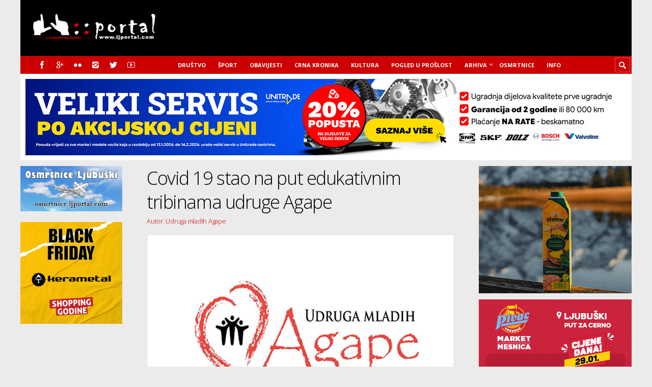

--- FILE ---
content_type: text/html; charset=UTF-8
request_url: https://www.ljportal.com/covid-19-stao-na-put-edukativnim-tribinama-udruge-agape-29988/
body_size: 21754
content:
<!DOCTYPE html>

<html lang="hr">

	<head>
		
		<meta name='robots' content='index, follow, max-image-preview:large, max-snippet:-1, max-video-preview:-1' />
<meta charset='UTF-8' />
<meta name='viewport' content='width=device-width, initial-scale=1, maximum-scale=3' />
<meta name='dcterms.audience' content='Global' />
<!-- Google tag (gtag.js) consent mode dataLayer added by Site Kit -->
<script type="text/javascript" id="google_gtagjs-js-consent-mode-data-layer">
/* <![CDATA[ */
window.dataLayer = window.dataLayer || [];function gtag(){dataLayer.push(arguments);}
gtag('consent', 'default', {"ad_personalization":"denied","ad_storage":"denied","ad_user_data":"denied","analytics_storage":"denied","functionality_storage":"denied","security_storage":"denied","personalization_storage":"denied","region":["AT","BE","BG","CH","CY","CZ","DE","DK","EE","ES","FI","FR","GB","GR","HR","HU","IE","IS","IT","LI","LT","LU","LV","MT","NL","NO","PL","PT","RO","SE","SI","SK"],"wait_for_update":500});
window._googlesitekitConsentCategoryMap = {"statistics":["analytics_storage"],"marketing":["ad_storage","ad_user_data","ad_personalization"],"functional":["functionality_storage","security_storage"],"preferences":["personalization_storage"]};
window._googlesitekitConsents = {"ad_personalization":"denied","ad_storage":"denied","ad_user_data":"denied","analytics_storage":"denied","functionality_storage":"denied","security_storage":"denied","personalization_storage":"denied","region":["AT","BE","BG","CH","CY","CZ","DE","DK","EE","ES","FI","FR","GB","GR","HR","HU","IE","IS","IT","LI","LT","LU","LV","MT","NL","NO","PL","PT","RO","SE","SI","SK"],"wait_for_update":500};
/* ]]> */
</script>
<!-- End Google tag (gtag.js) consent mode dataLayer added by Site Kit -->

	<!-- This site is optimized with the Yoast SEO plugin v24.1 - https://yoast.com/wordpress/plugins/seo/ -->
	<title>Covid 19 stao na put edukativnim tribinama udruge Agape - Ljubuški na dlanu</title>
	<link rel="canonical" href="https://www.ljportal.com/covid-19-stao-na-put-edukativnim-tribinama-udruge-agape-29988/" />
	<meta property="og:locale" content="hr_HR" />
	<meta property="og:type" content="article" />
	<meta property="og:title" content="Covid 19 stao na put edukativnim tribinama udruge Agape - Ljubuški na dlanu" />
	<meta property="og:description" content="Već zadnjih 7 godina, travanj i svibanj su mjeseci koji se u Udruzi mladih Agape obilježavaju edukativnim tribinama. &quot;Na ovaj način slavimo rođendan naše Udruge, educiramo se, družimo, a kao i na svakom rođendanu, torta je neizostavna." />
	<meta property="og:url" content="https://www.ljportal.com/covid-19-stao-na-put-edukativnim-tribinama-udruge-agape-29988/" />
	<meta property="og:site_name" content="Ljubuški na dlanu" />
	<meta property="article:publisher" content="https://www.facebook.com/ljubuskiportal" />
	<meta property="article:published_time" content="2020-05-06T09:23:57+00:00" />
	<meta property="og:image" content="https://www.ljportal.com/wp-content/uploads/2017/01/agape.jpg" />
	<meta property="og:image:width" content="600" />
	<meta property="og:image:height" content="400" />
	<meta property="og:image:type" content="image/jpeg" />
	<meta name="author" content="Ana Bubalo" />
	<meta name="twitter:card" content="summary_large_image" />
	<meta name="twitter:creator" content="@ljubuskiportal" />
	<meta name="twitter:site" content="@ljubuskiportal" />
	<meta name="twitter:label1" content="Napisao/la" />
	<meta name="twitter:data1" content="Ana Bubalo" />
	<meta name="twitter:label2" content="Procijenjeno vrijeme čitanja" />
	<meta name="twitter:data2" content="1 minuta" />
	<script type="application/ld+json" class="yoast-schema-graph">{"@context":"https://schema.org","@graph":[{"@type":"WebPage","@id":"https://www.ljportal.com/covid-19-stao-na-put-edukativnim-tribinama-udruge-agape-29988/","url":"https://www.ljportal.com/covid-19-stao-na-put-edukativnim-tribinama-udruge-agape-29988/","name":"Covid 19 stao na put edukativnim tribinama udruge Agape - Ljubuški na dlanu","isPartOf":{"@id":"https://www.ljportal.com/#website"},"primaryImageOfPage":{"@id":"https://www.ljportal.com/covid-19-stao-na-put-edukativnim-tribinama-udruge-agape-29988/#primaryimage"},"image":{"@id":"https://www.ljportal.com/covid-19-stao-na-put-edukativnim-tribinama-udruge-agape-29988/#primaryimage"},"thumbnailUrl":"https://www.ljportal.com/wp-content/uploads/2017/01/agape.jpg","datePublished":"2020-05-06T09:23:57+00:00","dateModified":"2020-05-06T09:23:57+00:00","author":{"@id":"https://www.ljportal.com/#/schema/person/34ac8e661f64c553047fdb12d97333ee"},"breadcrumb":{"@id":"https://www.ljportal.com/covid-19-stao-na-put-edukativnim-tribinama-udruge-agape-29988/#breadcrumb"},"inLanguage":"hr","potentialAction":[{"@type":"ReadAction","target":["https://www.ljportal.com/covid-19-stao-na-put-edukativnim-tribinama-udruge-agape-29988/"]}]},{"@type":"ImageObject","inLanguage":"hr","@id":"https://www.ljportal.com/covid-19-stao-na-put-edukativnim-tribinama-udruge-agape-29988/#primaryimage","url":"https://www.ljportal.com/wp-content/uploads/2017/01/agape.jpg","contentUrl":"https://www.ljportal.com/wp-content/uploads/2017/01/agape.jpg","width":600,"height":400},{"@type":"BreadcrumbList","@id":"https://www.ljportal.com/covid-19-stao-na-put-edukativnim-tribinama-udruge-agape-29988/#breadcrumb","itemListElement":[{"@type":"ListItem","position":1,"name":"Početna stranica","item":"https://www.ljportal.com/"},{"@type":"ListItem","position":2,"name":"Covid 19 stao na put edukativnim tribinama udruge Agape"}]},{"@type":"WebSite","@id":"https://www.ljportal.com/#website","url":"https://www.ljportal.com/","name":"Ljubuški na dlanu","description":"ljportal.com - Ljubuški portal","potentialAction":[{"@type":"SearchAction","target":{"@type":"EntryPoint","urlTemplate":"https://www.ljportal.com/?s={search_term_string}"},"query-input":{"@type":"PropertyValueSpecification","valueRequired":true,"valueName":"search_term_string"}}],"inLanguage":"hr"},{"@type":"Person","@id":"https://www.ljportal.com/#/schema/person/34ac8e661f64c553047fdb12d97333ee","name":"Ana Bubalo","sameAs":["https://www.ljportal.com"],"url":"https://www.ljportal.com/author/abubalo/"}]}</script>
	<!-- / Yoast SEO plugin. -->


<link rel='dns-prefetch' href='//www.googletagmanager.com' />
<link rel='dns-prefetch' href='//fonts.googleapis.com' />
<link rel='dns-prefetch' href='//fundingchoicesmessages.google.com' />
<link rel="alternate" type="application/rss+xml" title="Ljubuški na dlanu &raquo; Kanal" href="https://www.ljportal.com/feed/" />
<link rel="alternate" type="application/rss+xml" title="Ljubuški na dlanu &raquo; Kanal komentara" href="https://www.ljportal.com/comments/feed/" />
<link rel="alternate" title="oEmbed (JSON)" type="application/json+oembed" href="https://www.ljportal.com/wp-json/oembed/1.0/embed?url=https%3A%2F%2Fwww.ljportal.com%2Fcovid-19-stao-na-put-edukativnim-tribinama-udruge-agape-29988%2F" />
<link rel="alternate" title="oEmbed (XML)" type="text/xml+oembed" href="https://www.ljportal.com/wp-json/oembed/1.0/embed?url=https%3A%2F%2Fwww.ljportal.com%2Fcovid-19-stao-na-put-edukativnim-tribinama-udruge-agape-29988%2F&#038;format=xml" />
<!-- www.ljportal.com is managing ads with Advanced Ads 2.0.16 – https://wpadvancedads.com/ --><!--noptimize--><script id="ljpor-ready">
			window.advanced_ads_ready=function(e,a){a=a||"complete";var d=function(e){return"interactive"===a?"loading"!==e:"complete"===e};d(document.readyState)?e():document.addEventListener("readystatechange",(function(a){d(a.target.readyState)&&e()}),{once:"interactive"===a})},window.advanced_ads_ready_queue=window.advanced_ads_ready_queue||[];		</script>
		<!--/noptimize--><style id='wp-img-auto-sizes-contain-inline-css' type='text/css'>
img:is([sizes=auto i],[sizes^="auto," i]){contain-intrinsic-size:3000px 1500px}
/*# sourceURL=wp-img-auto-sizes-contain-inline-css */
</style>
<style id='wp-emoji-styles-inline-css' type='text/css'>

	img.wp-smiley, img.emoji {
		display: inline !important;
		border: none !important;
		box-shadow: none !important;
		height: 1em !important;
		width: 1em !important;
		margin: 0 0.07em !important;
		vertical-align: -0.1em !important;
		background: none !important;
		padding: 0 !important;
	}
/*# sourceURL=wp-emoji-styles-inline-css */
</style>
<style id='wp-block-library-inline-css' type='text/css'>
:root{--wp-block-synced-color:#7a00df;--wp-block-synced-color--rgb:122,0,223;--wp-bound-block-color:var(--wp-block-synced-color);--wp-editor-canvas-background:#ddd;--wp-admin-theme-color:#007cba;--wp-admin-theme-color--rgb:0,124,186;--wp-admin-theme-color-darker-10:#006ba1;--wp-admin-theme-color-darker-10--rgb:0,107,160.5;--wp-admin-theme-color-darker-20:#005a87;--wp-admin-theme-color-darker-20--rgb:0,90,135;--wp-admin-border-width-focus:2px}@media (min-resolution:192dpi){:root{--wp-admin-border-width-focus:1.5px}}.wp-element-button{cursor:pointer}:root .has-very-light-gray-background-color{background-color:#eee}:root .has-very-dark-gray-background-color{background-color:#313131}:root .has-very-light-gray-color{color:#eee}:root .has-very-dark-gray-color{color:#313131}:root .has-vivid-green-cyan-to-vivid-cyan-blue-gradient-background{background:linear-gradient(135deg,#00d084,#0693e3)}:root .has-purple-crush-gradient-background{background:linear-gradient(135deg,#34e2e4,#4721fb 50%,#ab1dfe)}:root .has-hazy-dawn-gradient-background{background:linear-gradient(135deg,#faaca8,#dad0ec)}:root .has-subdued-olive-gradient-background{background:linear-gradient(135deg,#fafae1,#67a671)}:root .has-atomic-cream-gradient-background{background:linear-gradient(135deg,#fdd79a,#004a59)}:root .has-nightshade-gradient-background{background:linear-gradient(135deg,#330968,#31cdcf)}:root .has-midnight-gradient-background{background:linear-gradient(135deg,#020381,#2874fc)}:root{--wp--preset--font-size--normal:16px;--wp--preset--font-size--huge:42px}.has-regular-font-size{font-size:1em}.has-larger-font-size{font-size:2.625em}.has-normal-font-size{font-size:var(--wp--preset--font-size--normal)}.has-huge-font-size{font-size:var(--wp--preset--font-size--huge)}.has-text-align-center{text-align:center}.has-text-align-left{text-align:left}.has-text-align-right{text-align:right}.has-fit-text{white-space:nowrap!important}#end-resizable-editor-section{display:none}.aligncenter{clear:both}.items-justified-left{justify-content:flex-start}.items-justified-center{justify-content:center}.items-justified-right{justify-content:flex-end}.items-justified-space-between{justify-content:space-between}.screen-reader-text{border:0;clip-path:inset(50%);height:1px;margin:-1px;overflow:hidden;padding:0;position:absolute;width:1px;word-wrap:normal!important}.screen-reader-text:focus{background-color:#ddd;clip-path:none;color:#444;display:block;font-size:1em;height:auto;left:5px;line-height:normal;padding:15px 23px 14px;text-decoration:none;top:5px;width:auto;z-index:100000}html :where(.has-border-color){border-style:solid}html :where([style*=border-top-color]){border-top-style:solid}html :where([style*=border-right-color]){border-right-style:solid}html :where([style*=border-bottom-color]){border-bottom-style:solid}html :where([style*=border-left-color]){border-left-style:solid}html :where([style*=border-width]){border-style:solid}html :where([style*=border-top-width]){border-top-style:solid}html :where([style*=border-right-width]){border-right-style:solid}html :where([style*=border-bottom-width]){border-bottom-style:solid}html :where([style*=border-left-width]){border-left-style:solid}html :where(img[class*=wp-image-]){height:auto;max-width:100%}:where(figure){margin:0 0 1em}html :where(.is-position-sticky){--wp-admin--admin-bar--position-offset:var(--wp-admin--admin-bar--height,0px)}@media screen and (max-width:600px){html :where(.is-position-sticky){--wp-admin--admin-bar--position-offset:0px}}
/*wp_block_styles_on_demand_placeholder:697a338387b1b*/
/*# sourceURL=wp-block-library-inline-css */
</style>
<style id='classic-theme-styles-inline-css' type='text/css'>
/*! This file is auto-generated */
.wp-block-button__link{color:#fff;background-color:#32373c;border-radius:9999px;box-shadow:none;text-decoration:none;padding:calc(.667em + 2px) calc(1.333em + 2px);font-size:1.125em}.wp-block-file__button{background:#32373c;color:#fff;text-decoration:none}
/*# sourceURL=/wp-includes/css/classic-themes.min.css */
</style>
<link rel='stylesheet' id='awsm-ead-public-css' href='https://www.ljportal.com/wp-content/plugins/embed-any-document/css/embed-public.min.css?ver=2.7.12' type='text/css' media='all' />
<style id='dominant-color-styles-inline-css' type='text/css'>
img[data-dominant-color]:not(.has-transparency) { background-color: var(--dominant-color); }
/*# sourceURL=dominant-color-styles-inline-css */
</style>
<link rel='stylesheet' id='st-font-custom-css' href='//fonts.googleapis.com/css?family=Open+Sans%3A300%2C400%2C700' type='text/css' media='all' />
<link rel='stylesheet' id='st-shortcodes-css-css' href='https://www.ljportal.com/wp-content/themes/Truemag/assets/css/shortcodes.css' type='text/css' media='all' />
<link rel='stylesheet' id='slick-css' href='https://www.ljportal.com/wp-content/plugins/widget-post-slider/assets/css/slick.css?ver=all' type='text/css' media='all' />
<link rel='stylesheet' id='font-awesome-css-css' href='https://www.ljportal.com/wp-content/plugins/widget-post-slider/assets/css/font-awesome.min.css?ver=all' type='text/css' media='all' />
<link rel='stylesheet' id='widget-post-slider-style-css' href='https://www.ljportal.com/wp-content/plugins/widget-post-slider/assets/css/style.css?ver=all' type='text/css' media='all' />
<link rel='stylesheet' id='wpemfb-lightbox-css' href='https://www.ljportal.com/wp-content/plugins/wp-embed-facebook/templates/lightbox/css/lightbox.css?ver=3.1.2' type='text/css' media='all' />
<link rel='stylesheet' id='parent-style-css' href='https://www.ljportal.com/wp-content/themes/Truemag/style.css?ver=1379b9f2856b57929ee4a07a2150a661' type='text/css' media='all' />
<link rel='stylesheet' id='st-style-css' href='https://www.ljportal.com/wp-content/themes/Truemag_child/style.css' type='text/css' media='all' />
<link rel='stylesheet' id='mediaelement-css' href='https://www.ljportal.com/wp-content/plugins/stkit/assets/plugins/mediaelement/mediaelementplayer.min.css' type='text/css' media='all' />
<link rel='stylesheet' id='st-responsive-css' href='https://www.ljportal.com/wp-content/themes/Truemag/assets/css/responsive.css' type='text/css' media='all' />
<link rel='stylesheet' id='st-custom-css' href='https://www.ljportal.com/wp-content/uploads/truemag_custom.css' type='text/css' media='screen' />
<script type="text/javascript" src="https://www.ljportal.com/wp-includes/js/jquery/jquery.min.js?ver=3.7.1" id="jquery-core-js"></script>
<script type="text/javascript" src="https://www.ljportal.com/wp-includes/js/jquery/jquery-migrate.min.js?ver=3.4.1" id="jquery-migrate-js"></script>
<script type="text/javascript" id="wpemfb-lightbox-js-extra">
/* <![CDATA[ */
var WEF_LB = {"albumLabel":"Slika %1 od %2","wpGallery":"true"};
//# sourceURL=wpemfb-lightbox-js-extra
/* ]]> */
</script>
<script type="text/javascript" src="https://www.ljportal.com/wp-content/plugins/wp-embed-facebook/templates/lightbox/js/lightbox.min.js?ver=3.1.2" id="wpemfb-lightbox-js"></script>
<script type="text/javascript" id="wpemfb-fbjs-js-extra">
/* <![CDATA[ */
var WEF = {"local":"hr_HR","version":"v5.0","fb_id":"1845859105720822","comments_nonce":"d943af19bf"};
//# sourceURL=wpemfb-fbjs-js-extra
/* ]]> */
</script>
<script type="text/javascript" src="https://www.ljportal.com/wp-content/plugins/wp-embed-facebook/inc/js/fb.min.js?ver=3.1.2" id="wpemfb-fbjs-js"></script>

<!-- Google tag (gtag.js) snippet added by Site Kit -->
<!-- Google Analytics snippet added by Site Kit -->
<script type="text/javascript" src="https://www.googletagmanager.com/gtag/js?id=G-ELJNT906ZQ" id="google_gtagjs-js" async></script>
<script type="text/javascript" id="google_gtagjs-js-after">
/* <![CDATA[ */
window.dataLayer = window.dataLayer || [];function gtag(){dataLayer.push(arguments);}
gtag("set","linker",{"domains":["www.ljportal.com"]});
gtag("js", new Date());
gtag("set", "developer_id.dZTNiMT", true);
gtag("config", "G-ELJNT906ZQ", {"googlesitekit_post_date":"20200506","googlesitekit_post_author":"Ana Bubalo"});
//# sourceURL=google_gtagjs-js-after
/* ]]> */
</script>
<link rel="https://api.w.org/" href="https://www.ljportal.com/wp-json/" /><link rel="alternate" title="JSON" type="application/json" href="https://www.ljportal.com/wp-json/wp/v2/posts/29988" />
<!-- This site is using AdRotate v5.17.2 to display their advertisements - https://ajdg.solutions/ -->
<!-- AdRotate CSS -->
<style type="text/css" media="screen">
	.g { margin:0px; padding:0px; overflow:hidden; line-height:1; zoom:1; }
	.g img { height:auto; }
	.g-col { position:relative; float:left; }
	.g-col:first-child { margin-left: 0; }
	.g-col:last-child { margin-right: 0; }
	.g-1 {  margin: 0 auto; }
	@media only screen and (max-width: 480px) {
		.g-col, .g-dyn, .g-single { width:100%; margin-left:0; margin-right:0; }
	}
</style>
<!-- /AdRotate CSS -->

<meta name="generator" content="dominant-color-images 1.2.0">
<meta name="generator" content="Site Kit by Google 1.171.0" /><meta name="generator" content="performance-lab 4.0.1; plugins: dominant-color-images, embed-optimizer">
<link rel='Shortcut Icon' href='https://www.ljportal.com/red_favicon.ico' type='image/x-icon' />

<!-- Google AdSense meta tags added by Site Kit -->
<meta name="google-adsense-platform-account" content="ca-host-pub-2644536267352236">
<meta name="google-adsense-platform-domain" content="sitekit.withgoogle.com">
<!-- End Google AdSense meta tags added by Site Kit -->
<meta data-od-replaced-content="optimization-detective 1.0.0-beta4" name="generator" content="optimization-detective 1.0.0-beta4; url_metric_groups={0:empty, 480:empty, 600:empty, 782:empty}">
<meta name="generator" content="embed-optimizer 1.0.0-beta3">

<!-- Google AdSense Ad Blocking Recovery snippet added by Site Kit -->
<script async src="https://fundingchoicesmessages.google.com/i/pub-0546875053419353?ers=1"></script><script>(function() {function signalGooglefcPresent() {if (!window.frames['googlefcPresent']) {if (document.body) {const iframe = document.createElement('iframe'); iframe.style = 'width: 0; height: 0; border: none; z-index: -1000; left: -1000px; top: -1000px;'; iframe.style.display = 'none'; iframe.name = 'googlefcPresent'; document.body.appendChild(iframe);} else {setTimeout(signalGooglefcPresent, 0);}}}signalGooglefcPresent();})();</script>
<!-- End Google AdSense Ad Blocking Recovery snippet added by Site Kit -->

<!-- Google AdSense Ad Blocking Recovery Error Protection snippet added by Site Kit -->
<script>(function(){'use strict';function aa(a){var b=0;return function(){return b<a.length?{done:!1,value:a[b++]}:{done:!0}}}var ba=typeof Object.defineProperties=="function"?Object.defineProperty:function(a,b,c){if(a==Array.prototype||a==Object.prototype)return a;a[b]=c.value;return a};
function ca(a){a=["object"==typeof globalThis&&globalThis,a,"object"==typeof window&&window,"object"==typeof self&&self,"object"==typeof global&&global];for(var b=0;b<a.length;++b){var c=a[b];if(c&&c.Math==Math)return c}throw Error("Cannot find global object");}var da=ca(this);function l(a,b){if(b)a:{var c=da;a=a.split(".");for(var d=0;d<a.length-1;d++){var e=a[d];if(!(e in c))break a;c=c[e]}a=a[a.length-1];d=c[a];b=b(d);b!=d&&b!=null&&ba(c,a,{configurable:!0,writable:!0,value:b})}}
function ea(a){return a.raw=a}function n(a){var b=typeof Symbol!="undefined"&&Symbol.iterator&&a[Symbol.iterator];if(b)return b.call(a);if(typeof a.length=="number")return{next:aa(a)};throw Error(String(a)+" is not an iterable or ArrayLike");}function fa(a){for(var b,c=[];!(b=a.next()).done;)c.push(b.value);return c}var ha=typeof Object.create=="function"?Object.create:function(a){function b(){}b.prototype=a;return new b},p;
if(typeof Object.setPrototypeOf=="function")p=Object.setPrototypeOf;else{var q;a:{var ja={a:!0},ka={};try{ka.__proto__=ja;q=ka.a;break a}catch(a){}q=!1}p=q?function(a,b){a.__proto__=b;if(a.__proto__!==b)throw new TypeError(a+" is not extensible");return a}:null}var la=p;
function t(a,b){a.prototype=ha(b.prototype);a.prototype.constructor=a;if(la)la(a,b);else for(var c in b)if(c!="prototype")if(Object.defineProperties){var d=Object.getOwnPropertyDescriptor(b,c);d&&Object.defineProperty(a,c,d)}else a[c]=b[c];a.A=b.prototype}function ma(){for(var a=Number(this),b=[],c=a;c<arguments.length;c++)b[c-a]=arguments[c];return b}l("Object.is",function(a){return a?a:function(b,c){return b===c?b!==0||1/b===1/c:b!==b&&c!==c}});
l("Array.prototype.includes",function(a){return a?a:function(b,c){var d=this;d instanceof String&&(d=String(d));var e=d.length;c=c||0;for(c<0&&(c=Math.max(c+e,0));c<e;c++){var f=d[c];if(f===b||Object.is(f,b))return!0}return!1}});
l("String.prototype.includes",function(a){return a?a:function(b,c){if(this==null)throw new TypeError("The 'this' value for String.prototype.includes must not be null or undefined");if(b instanceof RegExp)throw new TypeError("First argument to String.prototype.includes must not be a regular expression");return this.indexOf(b,c||0)!==-1}});l("Number.MAX_SAFE_INTEGER",function(){return 9007199254740991});
l("Number.isFinite",function(a){return a?a:function(b){return typeof b!=="number"?!1:!isNaN(b)&&b!==Infinity&&b!==-Infinity}});l("Number.isInteger",function(a){return a?a:function(b){return Number.isFinite(b)?b===Math.floor(b):!1}});l("Number.isSafeInteger",function(a){return a?a:function(b){return Number.isInteger(b)&&Math.abs(b)<=Number.MAX_SAFE_INTEGER}});
l("Math.trunc",function(a){return a?a:function(b){b=Number(b);if(isNaN(b)||b===Infinity||b===-Infinity||b===0)return b;var c=Math.floor(Math.abs(b));return b<0?-c:c}});/*

 Copyright The Closure Library Authors.
 SPDX-License-Identifier: Apache-2.0
*/
var u=this||self;function v(a,b){a:{var c=["CLOSURE_FLAGS"];for(var d=u,e=0;e<c.length;e++)if(d=d[c[e]],d==null){c=null;break a}c=d}a=c&&c[a];return a!=null?a:b}function w(a){return a};function na(a){u.setTimeout(function(){throw a;},0)};var oa=v(610401301,!1),pa=v(188588736,!0),qa=v(645172343,v(1,!0));var x,ra=u.navigator;x=ra?ra.userAgentData||null:null;function z(a){return oa?x?x.brands.some(function(b){return(b=b.brand)&&b.indexOf(a)!=-1}):!1:!1}function A(a){var b;a:{if(b=u.navigator)if(b=b.userAgent)break a;b=""}return b.indexOf(a)!=-1};function B(){return oa?!!x&&x.brands.length>0:!1}function C(){return B()?z("Chromium"):(A("Chrome")||A("CriOS"))&&!(B()?0:A("Edge"))||A("Silk")};var sa=B()?!1:A("Trident")||A("MSIE");!A("Android")||C();C();A("Safari")&&(C()||(B()?0:A("Coast"))||(B()?0:A("Opera"))||(B()?0:A("Edge"))||(B()?z("Microsoft Edge"):A("Edg/"))||B()&&z("Opera"));var ta={},D=null;var ua=typeof Uint8Array!=="undefined",va=!sa&&typeof btoa==="function";var wa;function E(){return typeof BigInt==="function"};var F=typeof Symbol==="function"&&typeof Symbol()==="symbol";function xa(a){return typeof Symbol==="function"&&typeof Symbol()==="symbol"?Symbol():a}var G=xa(),ya=xa("2ex");var za=F?function(a,b){a[G]|=b}:function(a,b){a.g!==void 0?a.g|=b:Object.defineProperties(a,{g:{value:b,configurable:!0,writable:!0,enumerable:!1}})},H=F?function(a){return a[G]|0}:function(a){return a.g|0},I=F?function(a){return a[G]}:function(a){return a.g},J=F?function(a,b){a[G]=b}:function(a,b){a.g!==void 0?a.g=b:Object.defineProperties(a,{g:{value:b,configurable:!0,writable:!0,enumerable:!1}})};function Aa(a,b){J(b,(a|0)&-14591)}function Ba(a,b){J(b,(a|34)&-14557)};var K={},Ca={};function Da(a){return!(!a||typeof a!=="object"||a.g!==Ca)}function Ea(a){return a!==null&&typeof a==="object"&&!Array.isArray(a)&&a.constructor===Object}function L(a,b,c){if(!Array.isArray(a)||a.length)return!1;var d=H(a);if(d&1)return!0;if(!(b&&(Array.isArray(b)?b.includes(c):b.has(c))))return!1;J(a,d|1);return!0};var M=0,N=0;function Fa(a){var b=a>>>0;M=b;N=(a-b)/4294967296>>>0}function Ga(a){if(a<0){Fa(-a);var b=n(Ha(M,N));a=b.next().value;b=b.next().value;M=a>>>0;N=b>>>0}else Fa(a)}function Ia(a,b){b>>>=0;a>>>=0;if(b<=2097151)var c=""+(4294967296*b+a);else E()?c=""+(BigInt(b)<<BigInt(32)|BigInt(a)):(c=(a>>>24|b<<8)&16777215,b=b>>16&65535,a=(a&16777215)+c*6777216+b*6710656,c+=b*8147497,b*=2,a>=1E7&&(c+=a/1E7>>>0,a%=1E7),c>=1E7&&(b+=c/1E7>>>0,c%=1E7),c=b+Ja(c)+Ja(a));return c}
function Ja(a){a=String(a);return"0000000".slice(a.length)+a}function Ha(a,b){b=~b;a?a=~a+1:b+=1;return[a,b]};var Ka=/^-?([1-9][0-9]*|0)(\.[0-9]+)?$/;var O;function La(a,b){O=b;a=new a(b);O=void 0;return a}
function P(a,b,c){a==null&&(a=O);O=void 0;if(a==null){var d=96;c?(a=[c],d|=512):a=[];b&&(d=d&-16760833|(b&1023)<<14)}else{if(!Array.isArray(a))throw Error("narr");d=H(a);if(d&2048)throw Error("farr");if(d&64)return a;d|=64;if(c&&(d|=512,c!==a[0]))throw Error("mid");a:{c=a;var e=c.length;if(e){var f=e-1;if(Ea(c[f])){d|=256;b=f-(+!!(d&512)-1);if(b>=1024)throw Error("pvtlmt");d=d&-16760833|(b&1023)<<14;break a}}if(b){b=Math.max(b,e-(+!!(d&512)-1));if(b>1024)throw Error("spvt");d=d&-16760833|(b&1023)<<
14}}}J(a,d);return a};function Ma(a){switch(typeof a){case "number":return isFinite(a)?a:String(a);case "boolean":return a?1:0;case "object":if(a)if(Array.isArray(a)){if(L(a,void 0,0))return}else if(ua&&a!=null&&a instanceof Uint8Array){if(va){for(var b="",c=0,d=a.length-10240;c<d;)b+=String.fromCharCode.apply(null,a.subarray(c,c+=10240));b+=String.fromCharCode.apply(null,c?a.subarray(c):a);a=btoa(b)}else{b===void 0&&(b=0);if(!D){D={};c="ABCDEFGHIJKLMNOPQRSTUVWXYZabcdefghijklmnopqrstuvwxyz0123456789".split("");d=["+/=",
"+/","-_=","-_.","-_"];for(var e=0;e<5;e++){var f=c.concat(d[e].split(""));ta[e]=f;for(var g=0;g<f.length;g++){var h=f[g];D[h]===void 0&&(D[h]=g)}}}b=ta[b];c=Array(Math.floor(a.length/3));d=b[64]||"";for(e=f=0;f<a.length-2;f+=3){var k=a[f],m=a[f+1];h=a[f+2];g=b[k>>2];k=b[(k&3)<<4|m>>4];m=b[(m&15)<<2|h>>6];h=b[h&63];c[e++]=g+k+m+h}g=0;h=d;switch(a.length-f){case 2:g=a[f+1],h=b[(g&15)<<2]||d;case 1:a=a[f],c[e]=b[a>>2]+b[(a&3)<<4|g>>4]+h+d}a=c.join("")}return a}}return a};function Na(a,b,c){a=Array.prototype.slice.call(a);var d=a.length,e=b&256?a[d-1]:void 0;d+=e?-1:0;for(b=b&512?1:0;b<d;b++)a[b]=c(a[b]);if(e){b=a[b]={};for(var f in e)Object.prototype.hasOwnProperty.call(e,f)&&(b[f]=c(e[f]))}return a}function Oa(a,b,c,d,e){if(a!=null){if(Array.isArray(a))a=L(a,void 0,0)?void 0:e&&H(a)&2?a:Pa(a,b,c,d!==void 0,e);else if(Ea(a)){var f={},g;for(g in a)Object.prototype.hasOwnProperty.call(a,g)&&(f[g]=Oa(a[g],b,c,d,e));a=f}else a=b(a,d);return a}}
function Pa(a,b,c,d,e){var f=d||c?H(a):0;d=d?!!(f&32):void 0;a=Array.prototype.slice.call(a);for(var g=0;g<a.length;g++)a[g]=Oa(a[g],b,c,d,e);c&&c(f,a);return a}function Qa(a){return a.s===K?a.toJSON():Ma(a)};function Ra(a,b,c){c=c===void 0?Ba:c;if(a!=null){if(ua&&a instanceof Uint8Array)return b?a:new Uint8Array(a);if(Array.isArray(a)){var d=H(a);if(d&2)return a;b&&(b=d===0||!!(d&32)&&!(d&64||!(d&16)));return b?(J(a,(d|34)&-12293),a):Pa(a,Ra,d&4?Ba:c,!0,!0)}a.s===K&&(c=a.h,d=I(c),a=d&2?a:La(a.constructor,Sa(c,d,!0)));return a}}function Sa(a,b,c){var d=c||b&2?Ba:Aa,e=!!(b&32);a=Na(a,b,function(f){return Ra(f,e,d)});za(a,32|(c?2:0));return a};function Ta(a,b){a=a.h;return Ua(a,I(a),b)}function Va(a,b,c,d){b=d+(+!!(b&512)-1);if(!(b<0||b>=a.length||b>=c))return a[b]}
function Ua(a,b,c,d){if(c===-1)return null;var e=b>>14&1023||536870912;if(c>=e){if(b&256)return a[a.length-1][c]}else{var f=a.length;if(d&&b&256&&(d=a[f-1][c],d!=null)){if(Va(a,b,e,c)&&ya!=null){var g;a=(g=wa)!=null?g:wa={};g=a[ya]||0;g>=4||(a[ya]=g+1,g=Error(),g.__closure__error__context__984382||(g.__closure__error__context__984382={}),g.__closure__error__context__984382.severity="incident",na(g))}return d}return Va(a,b,e,c)}}
function Wa(a,b,c,d,e){var f=b>>14&1023||536870912;if(c>=f||e&&!qa){var g=b;if(b&256)e=a[a.length-1];else{if(d==null)return;e=a[f+(+!!(b&512)-1)]={};g|=256}e[c]=d;c<f&&(a[c+(+!!(b&512)-1)]=void 0);g!==b&&J(a,g)}else a[c+(+!!(b&512)-1)]=d,b&256&&(a=a[a.length-1],c in a&&delete a[c])}
function Xa(a,b){var c=Ya;var d=d===void 0?!1:d;var e=a.h;var f=I(e),g=Ua(e,f,b,d);if(g!=null&&typeof g==="object"&&g.s===K)c=g;else if(Array.isArray(g)){var h=H(g),k=h;k===0&&(k|=f&32);k|=f&2;k!==h&&J(g,k);c=new c(g)}else c=void 0;c!==g&&c!=null&&Wa(e,f,b,c,d);e=c;if(e==null)return e;a=a.h;f=I(a);f&2||(g=e,c=g.h,h=I(c),g=h&2?La(g.constructor,Sa(c,h,!1)):g,g!==e&&(e=g,Wa(a,f,b,e,d)));return e}function Za(a,b){a=Ta(a,b);return a==null||typeof a==="string"?a:void 0}
function $a(a,b){var c=c===void 0?0:c;a=Ta(a,b);if(a!=null)if(b=typeof a,b==="number"?Number.isFinite(a):b!=="string"?0:Ka.test(a))if(typeof a==="number"){if(a=Math.trunc(a),!Number.isSafeInteger(a)){Ga(a);b=M;var d=N;if(a=d&2147483648)b=~b+1>>>0,d=~d>>>0,b==0&&(d=d+1>>>0);b=d*4294967296+(b>>>0);a=a?-b:b}}else if(b=Math.trunc(Number(a)),Number.isSafeInteger(b))a=String(b);else{if(b=a.indexOf("."),b!==-1&&(a=a.substring(0,b)),!(a[0]==="-"?a.length<20||a.length===20&&Number(a.substring(0,7))>-922337:
a.length<19||a.length===19&&Number(a.substring(0,6))<922337)){if(a.length<16)Ga(Number(a));else if(E())a=BigInt(a),M=Number(a&BigInt(4294967295))>>>0,N=Number(a>>BigInt(32)&BigInt(4294967295));else{b=+(a[0]==="-");N=M=0;d=a.length;for(var e=b,f=(d-b)%6+b;f<=d;e=f,f+=6)e=Number(a.slice(e,f)),N*=1E6,M=M*1E6+e,M>=4294967296&&(N+=Math.trunc(M/4294967296),N>>>=0,M>>>=0);b&&(b=n(Ha(M,N)),a=b.next().value,b=b.next().value,M=a,N=b)}a=M;b=N;b&2147483648?E()?a=""+(BigInt(b|0)<<BigInt(32)|BigInt(a>>>0)):(b=
n(Ha(a,b)),a=b.next().value,b=b.next().value,a="-"+Ia(a,b)):a=Ia(a,b)}}else a=void 0;return a!=null?a:c}function R(a,b){var c=c===void 0?"":c;a=Za(a,b);return a!=null?a:c};var S;function T(a,b,c){this.h=P(a,b,c)}T.prototype.toJSON=function(){return ab(this)};T.prototype.s=K;T.prototype.toString=function(){try{return S=!0,ab(this).toString()}finally{S=!1}};
function ab(a){var b=S?a.h:Pa(a.h,Qa,void 0,void 0,!1);var c=!S;var d=pa?void 0:a.constructor.v;var e=I(c?a.h:b);if(a=b.length){var f=b[a-1],g=Ea(f);g?a--:f=void 0;e=+!!(e&512)-1;var h=b;if(g){b:{var k=f;var m={};g=!1;if(k)for(var r in k)if(Object.prototype.hasOwnProperty.call(k,r))if(isNaN(+r))m[r]=k[r];else{var y=k[r];Array.isArray(y)&&(L(y,d,+r)||Da(y)&&y.size===0)&&(y=null);y==null&&(g=!0);y!=null&&(m[r]=y)}if(g){for(var Q in m)break b;m=null}else m=k}k=m==null?f!=null:m!==f}for(var ia;a>0;a--){Q=
a-1;r=h[Q];Q-=e;if(!(r==null||L(r,d,Q)||Da(r)&&r.size===0))break;ia=!0}if(h!==b||k||ia){if(!c)h=Array.prototype.slice.call(h,0,a);else if(ia||k||m)h.length=a;m&&h.push(m)}b=h}return b};function bb(a){return function(b){if(b==null||b=="")b=new a;else{b=JSON.parse(b);if(!Array.isArray(b))throw Error("dnarr");za(b,32);b=La(a,b)}return b}};function cb(a){this.h=P(a)}t(cb,T);var db=bb(cb);var U;function V(a){this.g=a}V.prototype.toString=function(){return this.g+""};var eb={};function fb(a){if(U===void 0){var b=null;var c=u.trustedTypes;if(c&&c.createPolicy){try{b=c.createPolicy("goog#html",{createHTML:w,createScript:w,createScriptURL:w})}catch(d){u.console&&u.console.error(d.message)}U=b}else U=b}a=(b=U)?b.createScriptURL(a):a;return new V(a,eb)};/*

 SPDX-License-Identifier: Apache-2.0
*/
function gb(a){var b=ma.apply(1,arguments);if(b.length===0)return fb(a[0]);for(var c=a[0],d=0;d<b.length;d++)c+=encodeURIComponent(b[d])+a[d+1];return fb(c)};function hb(a,b){a.src=b instanceof V&&b.constructor===V?b.g:"type_error:TrustedResourceUrl";var c,d;(c=(b=(d=(c=(a.ownerDocument&&a.ownerDocument.defaultView||window).document).querySelector)==null?void 0:d.call(c,"script[nonce]"))?b.nonce||b.getAttribute("nonce")||"":"")&&a.setAttribute("nonce",c)};function ib(){return Math.floor(Math.random()*2147483648).toString(36)+Math.abs(Math.floor(Math.random()*2147483648)^Date.now()).toString(36)};function jb(a,b){b=String(b);a.contentType==="application/xhtml+xml"&&(b=b.toLowerCase());return a.createElement(b)}function kb(a){this.g=a||u.document||document};function lb(a){a=a===void 0?document:a;return a.createElement("script")};function mb(a,b,c,d,e,f){try{var g=a.g,h=lb(g);h.async=!0;hb(h,b);g.head.appendChild(h);h.addEventListener("load",function(){e();d&&g.head.removeChild(h)});h.addEventListener("error",function(){c>0?mb(a,b,c-1,d,e,f):(d&&g.head.removeChild(h),f())})}catch(k){f()}};var nb=u.atob("aHR0cHM6Ly93d3cuZ3N0YXRpYy5jb20vaW1hZ2VzL2ljb25zL21hdGVyaWFsL3N5c3RlbS8xeC93YXJuaW5nX2FtYmVyXzI0ZHAucG5n"),ob=u.atob("WW91IGFyZSBzZWVpbmcgdGhpcyBtZXNzYWdlIGJlY2F1c2UgYWQgb3Igc2NyaXB0IGJsb2NraW5nIHNvZnR3YXJlIGlzIGludGVyZmVyaW5nIHdpdGggdGhpcyBwYWdlLg=="),pb=u.atob("RGlzYWJsZSBhbnkgYWQgb3Igc2NyaXB0IGJsb2NraW5nIHNvZnR3YXJlLCB0aGVuIHJlbG9hZCB0aGlzIHBhZ2Uu");function qb(a,b,c){this.i=a;this.u=b;this.o=c;this.g=null;this.j=[];this.m=!1;this.l=new kb(this.i)}
function rb(a){if(a.i.body&&!a.m){var b=function(){sb(a);u.setTimeout(function(){tb(a,3)},50)};mb(a.l,a.u,2,!0,function(){u[a.o]||b()},b);a.m=!0}}
function sb(a){for(var b=W(1,5),c=0;c<b;c++){var d=X(a);a.i.body.appendChild(d);a.j.push(d)}b=X(a);b.style.bottom="0";b.style.left="0";b.style.position="fixed";b.style.width=W(100,110).toString()+"%";b.style.zIndex=W(2147483544,2147483644).toString();b.style.backgroundColor=ub(249,259,242,252,219,229);b.style.boxShadow="0 0 12px #888";b.style.color=ub(0,10,0,10,0,10);b.style.display="flex";b.style.justifyContent="center";b.style.fontFamily="Roboto, Arial";c=X(a);c.style.width=W(80,85).toString()+
"%";c.style.maxWidth=W(750,775).toString()+"px";c.style.margin="24px";c.style.display="flex";c.style.alignItems="flex-start";c.style.justifyContent="center";d=jb(a.l.g,"IMG");d.className=ib();d.src=nb;d.alt="Warning icon";d.style.height="24px";d.style.width="24px";d.style.paddingRight="16px";var e=X(a),f=X(a);f.style.fontWeight="bold";f.textContent=ob;var g=X(a);g.textContent=pb;Y(a,e,f);Y(a,e,g);Y(a,c,d);Y(a,c,e);Y(a,b,c);a.g=b;a.i.body.appendChild(a.g);b=W(1,5);for(c=0;c<b;c++)d=X(a),a.i.body.appendChild(d),
a.j.push(d)}function Y(a,b,c){for(var d=W(1,5),e=0;e<d;e++){var f=X(a);b.appendChild(f)}b.appendChild(c);c=W(1,5);for(d=0;d<c;d++)e=X(a),b.appendChild(e)}function W(a,b){return Math.floor(a+Math.random()*(b-a))}function ub(a,b,c,d,e,f){return"rgb("+W(Math.max(a,0),Math.min(b,255)).toString()+","+W(Math.max(c,0),Math.min(d,255)).toString()+","+W(Math.max(e,0),Math.min(f,255)).toString()+")"}function X(a){a=jb(a.l.g,"DIV");a.className=ib();return a}
function tb(a,b){b<=0||a.g!=null&&a.g.offsetHeight!==0&&a.g.offsetWidth!==0||(vb(a),sb(a),u.setTimeout(function(){tb(a,b-1)},50))}function vb(a){for(var b=n(a.j),c=b.next();!c.done;c=b.next())(c=c.value)&&c.parentNode&&c.parentNode.removeChild(c);a.j=[];(b=a.g)&&b.parentNode&&b.parentNode.removeChild(b);a.g=null};function wb(a,b,c,d,e){function f(k){document.body?g(document.body):k>0?u.setTimeout(function(){f(k-1)},e):b()}function g(k){k.appendChild(h);u.setTimeout(function(){h?(h.offsetHeight!==0&&h.offsetWidth!==0?b():a(),h.parentNode&&h.parentNode.removeChild(h)):a()},d)}var h=xb(c);f(3)}function xb(a){var b=document.createElement("div");b.className=a;b.style.width="1px";b.style.height="1px";b.style.position="absolute";b.style.left="-10000px";b.style.top="-10000px";b.style.zIndex="-10000";return b};function Ya(a){this.h=P(a)}t(Ya,T);function yb(a){this.h=P(a)}t(yb,T);var zb=bb(yb);function Ab(a){if(!a)return null;a=Za(a,4);var b;a===null||a===void 0?b=null:b=fb(a);return b};var Bb=ea([""]),Cb=ea([""]);function Db(a,b){this.m=a;this.o=new kb(a.document);this.g=b;this.j=R(this.g,1);this.u=Ab(Xa(this.g,2))||gb(Bb);this.i=!1;b=Ab(Xa(this.g,13))||gb(Cb);this.l=new qb(a.document,b,R(this.g,12))}Db.prototype.start=function(){Eb(this)};
function Eb(a){Fb(a);mb(a.o,a.u,3,!1,function(){a:{var b=a.j;var c=u.btoa(b);if(c=u[c]){try{var d=db(u.atob(c))}catch(e){b=!1;break a}b=b===Za(d,1)}else b=!1}b?Z(a,R(a.g,14)):(Z(a,R(a.g,8)),rb(a.l))},function(){wb(function(){Z(a,R(a.g,7));rb(a.l)},function(){return Z(a,R(a.g,6))},R(a.g,9),$a(a.g,10),$a(a.g,11))})}function Z(a,b){a.i||(a.i=!0,a=new a.m.XMLHttpRequest,a.open("GET",b,!0),a.send())}function Fb(a){var b=u.btoa(a.j);a.m[b]&&Z(a,R(a.g,5))};(function(a,b){u[a]=function(){var c=ma.apply(0,arguments);u[a]=function(){};b.call.apply(b,[null].concat(c instanceof Array?c:fa(n(c))))}})("__h82AlnkH6D91__",function(a){typeof window.atob==="function"&&(new Db(window,zb(window.atob(a)))).start()});}).call(this);

window.__h82AlnkH6D91__("[base64]/[base64]/[base64]/[base64]");</script>
<!-- End Google AdSense Ad Blocking Recovery Error Protection snippet added by Site Kit -->
<link rel="icon" href="https://www.ljportal.com/wp-content/uploads/2017/01/logo_lj.png" sizes="32x32" />
<link rel="icon" href="https://www.ljportal.com/wp-content/uploads/2017/01/logo_lj.png" sizes="192x192" />
<link rel="apple-touch-icon" href="https://www.ljportal.com/wp-content/uploads/2017/01/logo_lj.png" />
<meta name="msapplication-TileImage" content="https://www.ljportal.com/wp-content/uploads/2017/01/logo_lj.png" />
<!--[if IE 8 ]><div id="ie8-detect"></div><![endif]-->
<!--[if IE 9 ]><div id="ie9-detect"></div><![endif]-->
		
		<!--DFP code -->
		<meta http-equiv="Content-type" content="text/html; charset=utf-8"> 
		 
		<style type="text/css" media="screen"> 
		</style>
		<script async='async' src='https://www.googletagservices.com/tag/js/gpt.js'></script>
		<script>
 		var googletag = googletag || {};
  		googletag.cmd = googletag.cmd || [];
		</script>
 
		<script>
  		googletag.cmd.push(function() {
    		googletag.defineSlot('/5630030/Ljportal-No1', [728, 90], 'div-gpt-ad-1483606675805-0').addService(googletag.pubads());
    		googletag.pubads().enableSingleRequest();
    		googletag.enableServices();
  		});
		</script>
		<!--DFP code -->


<!--Google oglasi po stranici mobitela -->
<script async src="//pagead2.googlesyndication.com/pagead/js/adsbygoogle.js"></script>
<script>
  (adsbygoogle = window.adsbygoogle || []).push({
    google_ad_client: "ca-pub-0546875053419353",
    enable_page_level_ads: true
  });
</script>
<!--Google oglasi po stranici mobitela -->

	<meta name="generator" content="WP Rocket 3.20.2" data-wpr-features="wpr_desktop" /></head>

	<body data-rsssl=1 class="wp-singular post-template-default single single-post postid-29988 single-format-standard wp-theme-Truemag wp-child-theme-Truemag_child hidpi-on font-st unknown aa-prefix-ljpor-">
		
	<div data-rocket-location-hash="29ccf98f054896b6f93ec33686d41ce1" id="fb-root"></div>
		<script>(function(d, s, id) {
  			var js, fjs = d.getElementsByTagName(s)[0];
 			if (d.getElementById(id)) return;
  			js = d.createElement(s); js.id = id;
  			js.src = "//connect.facebook.net/en_GB/sdk.js#xfbml=1&version=v2.8";
  			fjs.parentNode.insertBefore(js, fjs);
		}(document, 'script', 'facebook-jssdk'));</script>

		<div data-rocket-location-hash="3e1a48d46cf6b5d054f330bf7b73fc53" id="layout">
		
			<div data-rocket-location-hash="14cb77cabf1af5e0e20c8ad093bcb08a" id="header">

				<div data-rocket-location-hash="f6a7349c68ea90be0869c10689999814" id="header-layout">

					<div id="posts-featured">
												<div data-rocket-location-hash="de914fa142326799da6bde8214adef5a" class="clear"><!-- --></div>
					</div>

					<div id="header-holder">

						<div id="menu" class="div-as-table no-sticky-menu">
							<div>
								<div>

									<div id="logo" class="div-as-table">
										<div>
											<div>
												<h2><a href="https://www.ljportal.com"><img src="https://www.ljportal.com/wp-content/uploads/2020/04/ljportal_na_dlanu_logo_bijeli.png" data-hidpi="https://www.ljportal.com/wp-content/themes/Truemag/assets/images/logo2x.png" alt="LJ::portal"/></a></h2>											</div>
										</div>
									</div><!-- #logo -->
									<div id="header-ad">
										<!--#baner gore -->
									<!-- Either there are no banners, they are disabled or none qualified for this location! -->

									</div><!-- #header-ad-->

									<span id="menu-select"></span>
									
									<div class="clear"><!-- --></div>
								</div>
							</div>
						</div><!-- #menu -->

						<div class="clear"><!-- --></div>

					</div><!-- #header-holder -->

				</div><!-- #header-layout -->

				<div data-rocket-location-hash="363817df0d3599916389ad46e19de1cf" id="header-layout-2">

					<div id="header-holder-2">

						<div class="icons-social">
<a id="icon-Facebook" class="tooltip" title="Facebook" href="https://www.facebook.com/ljubuskiportal" target="_blank"><!-- --></a>
<a id="icon-GooglePlus" class="tooltip" title="GooglePlus" href="https://plus.google.com/106682547432003943589" target="_blank"><!-- --></a>
<a id="icon-Flickr" class="tooltip" title="Flickr" href="https://www.flickr.com/photos/ljubuski/" target="_blank"><!-- --></a>
<a id="icon-Instagram" class="tooltip" title="Instagram" href="https://www.instagram.com/ljportal/" target="_blank"><!-- --></a>
<a id="icon-Twitter" class="tooltip" title="Twitter" href="https://twitter.com/ljubuskiportal" target="_blank"><!-- --></a>
<a id="icon-Youtube" class="tooltip" title="Youtube" href="https://www.youtube.com/user/Ljportal" target="_blank"><!-- --></a></div><div id="menu-2" class=" "><nav><ul class="menu-2"><li><a href="https://www.ljportal.com">Home</a></li><li id="menu-item-1545" class="menu-item menu-item-type-taxonomy menu-item-object-category menu-item-1545"><a href="https://www.ljportal.com/category/drustvo/">Društvo</a></li>
<li id="menu-item-66" class="menu-item menu-item-type-taxonomy menu-item-object-category menu-item-66"><a href="https://www.ljportal.com/category/sport/">Šport</a></li>
<li id="menu-item-1550" class="menu-item menu-item-type-taxonomy menu-item-object-category menu-item-1550"><a href="https://www.ljportal.com/category/obavijesti/">Obavijesti</a></li>
<li id="menu-item-1546" class="menu-item menu-item-type-taxonomy menu-item-object-category menu-item-1546"><a href="https://www.ljportal.com/category/crnka-kronika/">Crna kronika</a></li>
<li id="menu-item-1548" class="menu-item menu-item-type-taxonomy menu-item-object-category menu-item-1548"><a href="https://www.ljportal.com/category/kultura/">Kultura</a></li>
<li id="menu-item-19536" class="menu-item menu-item-type-taxonomy menu-item-object-category menu-item-19536"><a href="https://www.ljportal.com/category/pogled-u-proslost/">Pogled u prošlost</a></li>
<li id="menu-item-1552" class="menu-item menu-item-type-custom menu-item-object-custom menu-item-home menu-item-has-children menu-item-1552"><a href="https://www.ljportal.com">Arhiva</a>
<ul class="sub-menu">
	<li id="menu-item-17557" class="menu-item menu-item-type-custom menu-item-object-custom menu-item-17557"><a href="https://ljportal.com/arhiva/">1.2. 2009 &#8211; 21.2. 2014</a></li>
	<li id="menu-item-17558" class="menu-item menu-item-type-custom menu-item-object-custom menu-item-17558"><a href="https://ljportal.hercinfo.com/">21.2. 2014 &#8211; 1.2. 2017</a></li>
</ul>
</li>
<li id="menu-item-9896" class="menu-item menu-item-type-custom menu-item-object-custom menu-item-9896"><a href="https://www.ljportal.com/osmrtnice/">Osmrtnice</a></li>
<li id="menu-item-3127" class="menu-item menu-item-type-post_type menu-item-object-page menu-item-3127"><a href="https://www.ljportal.com/ied-herc-info/">Info</a></li>
</ul></nav></div>
						<form action="https://www.ljportal.com/" method="get" role="search" id="search-form-header">
							<span></span>
							<input
								type="text"
								name="s"
								value=""
								placeholder="Search..."
							/>
						</form>

						<div class="clear"><!-- --></div>

					</div><!-- #header-holder-2 -->

					<div class="sidebar sidebar-ad-a">
<div class="widget adrotate_widgets">
<div class="g g-4"><div class="g-single a-97"><a target="_blank" href="https://unitrade.ba/veliki-servis-sve-sto-trebate-znati-o-zupcastom-remenu/"><img src="https://www.ljportal.com/wp-content/uploads/2026/01/1180x150-unitrade.jpg"  height="150" width="1180" /></a></div></div>
<div class="clear"><!-- --></div></div>
</div>
				</div><!-- #header-layout-2 -->

			</div><!-- #header -->

			<div data-rocket-location-hash="6870125d363ea9697ff8fc5d3cef7c16" id="content-parent">
			
				<div data-rocket-location-hash="54bb6285463a8a93644863a63c85c9d5" id="content-layout">
			<div id="content-holder" class="sidebar-position-right">

				<div id="content-box">
		
					<div>
		
						


										<div id="post-29988" class="post-single post-29988 post type-post status-publish format-standard has-post-thumbnail hentry category-home">

											
													<h1 class="entry-title post-title">Covid 19 stao na put edukativnim tribinama udruge Agape<span class="title-end">.</span> <span class="title-sub">Autor: Udruga mladih Agape<span class="title-end">.</span></span>											
													</h1>
												<article>
												
													

													

	<div class="st-format-standard-holder"><img width="600" height="400" src="https://www.ljportal.com/wp-content/uploads/2017/01/agape.jpg" class="size-original featured-image wp-post-image" alt="" data-hidpi="https://www.ljportal.com/wp-content/uploads/2017/01/agape.jpg" decoding="async" fetchpriority="high" />	
	</div><div id="post-before"><script async src="//pagead2.googlesyndication.com/pagead/js/adsbygoogle.js"></script>
<!-- Novi portal oglas u clanku ispod slike -->
<ins class="adsbygoogle"
     style="display:block"
     data-ad-client="ca-pub-0546875053419353"
     data-ad-slot="4910026393"
     data-ad-format="auto"></ins>
<script>
(adsbygoogle = window.adsbygoogle || []).push({});
</script>
</div>													

													<div id="article">
													
														<div class="post-short-info">

															
				<div class="meta">
			
					<span class="ico16 ico16-calendar">06.05.2020</span>										<span class="ico16 ico16-folder"><a href="https://www.ljportal.com/category/home/">Naslovnica</a></span>			
				</div><!-- .meta -->
														</div>

														<div id="fb-root"></div>
<iframe class="lana-facebook-share" src="https://www.facebook.com/plugins/like.php?locale=&href=https%3A%2F%2Fwww.ljportal.com%2Fcovid-19-stao-na-put-edukativnim-tribinama-udruge-agape-29988%2F&layout=button_count&action=like&share=true&size=small&height=20&show_faces=false" width="100%" height="20px" style="border:none;overflow:hidden;" scrolling="no" frameborder="0" allowTransparency="true"></iframe><p>Već zadnjih 7 godina, travanj i svibanj su mjeseci koji se u Udruzi mladih Agape obilježavaju edukativnim tribinama. &#8220;Na ovaj način slavimo rođendan naše Udruge, educiramo se, družimo, a kao i na svakom rođendanu, torta je neizostavna.</p>
<p>Tijekom ovih godina smo se dotakli puno raznih tema, što onih zabavnih, pa do onih ozbiljnih i malo manje zabavnih. S nama su se družila mnoga poznata lica sa televizijskih ekrana, ali i mnogi anonimusi koji su ostavili veliki utisak na svoju okolinu. Drago nam je što kroz zabavu i opuštenu atmosferu možemo proširiti svoje vidike.</p>
<p>Za 2020.-u godinu smo imali puno želja i novih ideja koje smo s vama htjeli podijeliti. Nažalost Covid 19 je stao na put edukativnim tribinama, te ćemo ove godine rođendan Udruge mladih Agape imati bez proslave, bez edukativnih tribina i zajedničke torte.</p>
<p>Svoje ideje i pozivnice za goste ćemo nakratko spremiti u kutije da čekaju neka bolja, stabilnija i zdravija vremena s nadom da ćemo u idućim projektima uživati kao i do sada&#8221;, priopćeno je iz Udruge mladih Agape.</p>
<p>&nbsp;</p>
<p><iframe style="border: none; overflow: hidden;" src="https://www.facebook.com/plugins/video.php?href=https%3A%2F%2Fwww.facebook.com%2FUdrugaMladihOpcineLjubuski%2Fvideos%2F1236495026520795%2F&amp;show_text=0&amp;width=560" width="560" height="315" frameborder="0" scrolling="no" allowfullscreen="allowfullscreen"></iframe></p>
<div class="none"><time class="date updated" datetime="2020-05-06" data-pubdate>svi 6, 2020</time><span class="author vcard"><span class="fn">Ana Bubalo</span></span></div>
<div class="fb-quote" data-href="https://www.ljportal.com/?p=29988" data-layout="quote"></div><div class="ljpor-nakon-sadrzaja" id="ljpor-1143343063"><div data-ljpor-trackid="111952" data-ljpor-trackbid="1" class="ljpor-target" id="ljpor-3469976736"><a data-no-instant="1" href="https://www.ljportal.com/eurocompany99-zaposljava-3-otvorene-pozicije-u-ljubuskom-111878/" rel="noopener" class="a2t-link" aria-label="eurocompany zapošljava"><img loading="lazy" decoding="async" src="https://www.ljportal.com/wp-content/uploads/2026/01/eurocompany-zaposljava.png" alt="eurocompany zapošljava"  width="600" height="338"   /></a></div></div>
														<div class="clear"><!-- --></div>

													</div><!-- #article -->

													
												</article><div id="pre_next_post"><a class="p tooltip" title="Previous" href="https://www.ljportal.com/dr-landeka-prvi-val-pandemije-u-hercegovini-jenjava-ipak-oprez-u-kontaktu-s-drugima-29984/">Dr. Landeka: Prvi val pandemije u Hercegovini jenjava, ipak oprez u kontaktu s drugima</a><a class="n tooltip" title="Next" href="https://www.ljportal.com/istrazili-smo-kako-funkcionira-online-nastava-29990/">Istražili smo: Kako funkcionira online nastava</a><div class="clear"><!-- --></div></div><div class="comments-title-dummy"><!-- --></div>
											<div class="clear"><!-- --></div>
		
										</div><!-- #post-% -->



										<div class="sidebar-post">
						
											
													<div class="post-short-info-backup">

														
				<div class="meta">
			
					<span class="ico16 ico16-calendar">06.05.2020</span>										<span class="ico16 ico16-folder"><a href="https://www.ljportal.com/category/home/">Naslovnica</a></span>			
				</div><!-- .meta -->
													</div><div><!-- --></div><div id="stickyDiv">
<div class="widget shailan_banner_widget">
			
						<!-- Image Banner Widget by shailan v1.4.4 on WP6.9-->
			<a href="http://www.osmrtnice.ljportal.com/" target="_blank" ><img src="https://www.ljportal.com/wp-content/uploads/2018/04/osmrtnice_ljportal.jpg" alt="" title="" class="banner-image" width="100%" /></a>			<!-- /Image Banner Widget -->
			
<div class="clear"><!-- --></div></div>

<div class="widget widget_text">
			<div class="textwidget"><div class="a-single a-6"><a class="gofollow" data-track="NiwwLDYw" href="https://www.facebook.com/kerametal.ljubuski/" target="_blank"><img decoding="async"  style="width:225px" src="https://www.ljportal.com/wp-content/uploads/2025/11/banner_kerametal.png" /></a></div>
</div>
		
<div class="clear"><!-- --></div></div>

<div class="widget widget_text">
			<div class="textwidget"><iframe src="https://www.facebook.com/plugins/page.php?href=https%3A%2F%2Fwww.facebook.com%2Fljubuski&tabs&width=200&height=230&small_header=false&adapt_container_width=false&hide_cover=false&show_facepile=true&appId=154229484689745" style="border:none;overflow:hidden" scrolling="no" frameborder="0" allowTransparency="true"></iframe></div>
		
<div class="clear"><!-- --></div></div>

<div class="widget shailan_banner_widget">
			
						<!-- Image Banner Widget by shailan v1.4.4 on WP6.9-->
			<a href="https://bit.ly/asacoPZO" target="_self" ><img src="https://www.ljportal.com/wp-content/uploads/2025/04/PZO-putuj-sigurno-300x600-baner-01.jpg" alt="" title="" class="banner-image" width="100%" /></a>			<!-- /Image Banner Widget -->
			
<div class="clear"><!-- --></div></div>

<div class="widget shailan_banner_widget">
			
						<!-- Image Banner Widget by shailan v1.4.4 on WP6.9-->
			<a href="http://www.kravica.ba/hr/" target="_self" ><img src="https://www.ljportal.com/wp-content/uploads/2019/07/kravica-banner.jpg" alt="" title="" class="banner-image" width="100%" /></a>			<!-- /Image Banner Widget -->
			
<div class="clear"><!-- --></div></div>

<div class="widget adrotate_widgets">
<div class="a-single a-9"><a class="gofollow" data-track="OSwwLDYw" href="http://www.euroherc.ba/"><img style="width:225px" src="https://www.ljportal.com/wp-content/uploads/2017/01/euroherc.jpg" /></a></div>
<div class="clear"><!-- --></div></div>

<div class="widget adrotate_widgets">
<div class="a-single a-8"><a class="gofollow" data-track="OCwwLDYw" href="http://www.arox-doo.com/"><img  src="https://www.ljportal.com/wp-content/uploads/2025/07/arox-7-25.gif" /></a></div>
<div class="clear"><!-- --></div></div>
</div>						
										</div><!-- .sidebar-post -->



											
						<div class="clear"><!-- --></div>
		
					</div>
			
				</div><!-- #content-box -->

				<div id="sidebar"><div class="sidebar">
<div class="widget adrotate_widgets">
<div class="a-single a-5"><a class="gofollow" data-track="NSwwLDYw" href="http://www.dzajic-commerce.com/" target="_blank"><img src="https://www.ljportal.com/wp-content/uploads/2026/01/dzajic_26.gif" /></a></div>
<div class="clear"><!-- --></div></div>

<div class="widget shailan_banner_widget">
			
						<!-- Image Banner Widget by shailan v1.4.4 on WP6.9-->
			<a href="https://issuu.com/mibpivac/docs/cerno_mini_katalog_01.2026?fr=sMzk0MzgzNTg1ODQ" target="_blank" ><img src="https://www.ljportal.com/wp-content/uploads/2026/01/WEB-banneri_Ljubuski_cijene-dana-300x250_300-x-250-1.gif" alt="" title="" class="banner-image" width="100%" /></a>			<!-- /Image Banner Widget -->
			
<div class="clear"><!-- --></div></div>

<div class="widget ljpor-widget">
<div data-ljpor-trackid="101856" data-ljpor-trackbid="1" class="ljpor-target" id="ljpor-3326646154"><a data-no-instant="1" href="https://www.ljportal.com/u-nuic-servisima-zima-pocinje-s-dobrim-gumama-107662/" rel="noopener" class="a2t-link" aria-label="nuic_listopad"><img src="https://www.ljportal.com/wp-content/uploads/2025/06/nuic_listopad.jpg" alt="nuic_listopad"  width="300" height="250"   /></a></div>
<div class="clear"><!-- --></div></div>

<div class="widget shailan_banner_widget">
			
						<!-- Image Banner Widget by shailan v1.4.4 on WP6.9-->
			<a href="http://www.vtc.ba/" target="_blank" ><img src="https://www.ljportal.com/wp-content/uploads/2020/12/ljportalvtc.gif" alt="Ljubuški portal" title="" class="banner-image" width="100%" /></a>			<!-- /Image Banner Widget -->
			
<div class="clear"><!-- --></div></div>

<div class="widget shailan_banner_widget">
			
						<!-- Image Banner Widget by shailan v1.4.4 on WP6.9-->
			<a href="https://www.jurprom.com/kumho-zimske-gume-akcija/" target="_self" ><img src="https://www.ljportal.com/wp-content/uploads/2025/11/KUMHO-GUME-ZIMSKA-AKCIJA-300-x-250-px-1.gif" alt="" title="" class="banner-image" width="100%" /></a>			<!-- /Image Banner Widget -->
			
<div class="clear"><!-- --></div></div>

<div class="widget shailan_banner_widget">
			
						<!-- Image Banner Widget by shailan v1.4.4 on WP6.9-->
			<a href="https://www.post.ba/" target="_blank" ><img src="https://www.ljportal.com/wp-content/uploads/2025/12/300x250px-gif.gif" alt="" title="" class="banner-image" width="100%" /></a>			<!-- /Image Banner Widget -->
			
<div class="clear"><!-- --></div></div>

<div class="widget shailan_banner_widget">
			
						<!-- Image Banner Widget by shailan v1.4.4 on WP6.9-->
			<a href="http://ferimport.ba/" target="_blank" ><img src="https://www.ljportal.com/wp-content/uploads/2022/08/Ferimport.gif" alt="" title="" class="banner-image" width="100%" /></a>			<!-- /Image Banner Widget -->
			
<div class="clear"><!-- --></div></div>

<div class="widget shailan_banner_widget">
			
						<!-- Image Banner Widget by shailan v1.4.4 on WP6.9-->
			<a href="https://www.malisicshop.ba/Dom-i-Tehnika/2/0?itm=24&pgx=1" target="_blank" ><img src="https://www.ljportal.com/wp-content/uploads/2024/04/gvedsgvefgvrf.png" alt="" title="" class="banner-image" width="100%" /></a>			<!-- /Image Banner Widget -->
			
<div class="clear"><!-- --></div></div>

<div class="widget adrotate_widgets">
<div class="a-single a-101"><a href="https://www.bilo-trade.com/" target="_blank"><img src="https://www.ljportal.com/wp-content/uploads/2026/01/Bilotrade_sijecanj.gif" /></a></div>
<div class="clear"><!-- --></div></div>
</div></div>

				<div class="clear"><!-- --></div>

			</div><!-- #content-holder -->
	
		
				</div><!-- #content-layout -->
		
			</div><!-- #content -->

			<div class="clear"><!-- --></div>

			<footer data-rocket-location-hash="9462990aa62c6b7a81712dbd195ac549">

				<div data-rocket-location-hash="8eaef0c2c649ec30c49caf15e9e58b52" id="footer">
	
					<div id="footer-layout">

						<div id="sidebar-ad-c"><div class="sidebar sidebar-ad-c">
<div class="widget adrotate_widgets">
<div class="g g-2"><div class="g-single a-97"><a target="_blank" href="https://unitrade.ba/veliki-servis-sve-sto-trebate-znati-o-zupcastom-remenu/"><img src="https://www.ljportal.com/wp-content/uploads/2026/01/1180x150-unitrade.jpg"  height="150" width="1180" /></a></div></div>
<div class="clear"><!-- --></div></div>
</div></div>
						<div id="footer-holder">
					
								
	
		<div id="footer-box" class="footer-box-v1"><div class="sidebar-footer"><div>
<div class="widget widget_text">
<h5>IED &#8220;HERC INFO&#8221;</h5>
			<div class="textwidget"><p><img decoding="async" src="https://www.ljportal.com/wp-content/uploads/2017/01/crveni_logo_ljportal.png" /></p>
<p>®© Ljubuški portal &#8211; ljportal.com | Ljubuški na dlanu</p>
</div>
		
<div class="clear"><!-- --></div></div>
</div></div><div class="sidebar-footer"><div>
<div class="widget shailan_banner_widget">
			
			<h5>ljportal.com/osmrtnice</h5>
			<!-- Image Banner Widget by shailan v1.4.4 on WP6.9-->
			<a href="https://www.ljportal.com/osmrtnice" target="_blank" ><img src="https://www.ljportal.com/wp-content/uploads/2018/04/osmrtnice_ljportal.jpg" alt="" title="" class="banner-image" width="100%" /></a>			<!-- /Image Banner Widget -->
			
<div class="clear"><!-- --></div></div>
</div></div><div class="sidebar-footer last"><div>
<div class="widget widget-info widget widget-info_st_kit_widget widget-info_contact_info">
<h5>Kontakt</h5>
<address><p class="widget-info-address"><span>Address: </span>Hrvatskih branitelja 57, 88320 Ljubuški</p><p class="widget-info-phone"><span>Phone: </span>+387 63 214 819</p><p class="widget-info-email"><span>Email: </span><a class="mailto" href="mailto:info@ljportal.com">info@ljportal.com</a></p></address>
<div class="clear"><!-- --></div></div>
</div></div><div class="clear"><!-- --></div>	
		</div><!-- end footer-box -->		
						</div><!-- #footer-holder -->
	
						<div id="copyrights-holder">
	
							<div id="copyrights-box">
						
								<div id="copyrights-company">2009-2025&copy; Ljubuški portal</div>	
								<div class="clear"><!-- --></div>
	
							</div><!-- #copyrights-box -->
						
						</div><!-- #copyrights-holder -->
	
					</div><!-- #footer-layout -->
	
				</div><!-- #footer -->

			</footer>

		</div><!-- #layout -->

		<script type="speculationrules">
{"prefetch":[{"source":"document","where":{"and":[{"href_matches":"/*"},{"not":{"href_matches":["/wp-*.php","/wp-admin/*","/wp-content/uploads/*","/wp-content/*","/wp-content/plugins/*","/wp-content/themes/Truemag_child/*","/wp-content/themes/Truemag/*","/*\\?(.+)"]}},{"not":{"selector_matches":"a[rel~=\"nofollow\"]"}},{"not":{"selector_matches":".no-prefetch, .no-prefetch a"}}]},"eagerness":"conservative"}]}
</script>
<script async src="//pagead2.googlesyndication.com/pagead/js/adsbygoogle.js"></script>
<script type='text/javascript'>/* <![CDATA[ */var stData = new Array();
			stData[0] = "000000";
			stData[1] = "cc0000";
			stData[2] = "https://www.ljportal.com/wp-content/themes/Truemag";
			stData[3] = "https://www.ljportal.com";
			stData[4] = "29988";
			stData[5] = "https://www.ljportal.com/wp-content/plugins";
			stData[6] = "boxed";/* ]]> */</script>
<script type="text/javascript" src="https://www.ljportal.com/wp-content/plugins/embed-any-document/js/pdfobject.min.js?ver=2.7.12" id="awsm-ead-pdf-object-js"></script>
<script type="text/javascript" id="awsm-ead-public-js-extra">
/* <![CDATA[ */
var eadPublic = [];
//# sourceURL=awsm-ead-public-js-extra
/* ]]> */
</script>
<script type="text/javascript" src="https://www.ljportal.com/wp-content/plugins/embed-any-document/js/embed-public.min.js?ver=2.7.12" id="awsm-ead-public-js"></script>
<script type="text/javascript" id="adrotate-clicker-js-extra">
/* <![CDATA[ */
var click_object = {"ajax_url":"https://www.ljportal.com/wp-admin/admin-ajax.php"};
//# sourceURL=adrotate-clicker-js-extra
/* ]]> */
</script>
<script type="text/javascript" src="https://www.ljportal.com/wp-content/plugins/adrotate/library/jquery.clicker.js" id="adrotate-clicker-js"></script>
<script type="text/javascript" src="https://www.ljportal.com/wp-content/plugins/stkit/assets/js/jquery.stkit.js" id="st-jquery-stkit-js"></script>
<script type="text/javascript" src="https://www.ljportal.com/wp-content/plugins/stkit/components/shortcodes/assets/js/jquery.shortcodes.js" id="st-shortcodes-js-js"></script>
<script type="text/javascript" src="https://www.ljportal.com/wp-content/plugins/stkit/components/adsense/assets/js/jquery.adsense.js" id="st-adsense-js-js"></script>
<script type="text/javascript" src="https://www.ljportal.com/wp-content/plugins/widget-post-slider/assets/js/slick.min.js?ver=1.6.0" id="slick-min-js-js"></script>
<script type="text/javascript" id="wp-posts-view-script-js-extra">
/* <![CDATA[ */
var wp_post_views_ajax_object = {"ajaxurl":"https://www.ljportal.com/wp-admin/admin-ajax.php","nonce":"3f03a58589","post_id":"29988"};
//# sourceURL=wp-posts-view-script-js-extra
/* ]]> */
</script>
<script type="text/javascript" src="https://www.ljportal.com/wp-content/plugins/wp-post-views//assets/js/ajax.js?ver=1.1" id="wp-posts-view-script-js"></script>
<script type="text/javascript" src="https://www.ljportal.com/wp-content/themes/Truemag/assets/js/jquery.menu.js" id="st-jquery-menu-js"></script>
<script type="text/javascript" src="https://www.ljportal.com/wp-content/themes/Truemag/assets/js/jquery.theme.js" id="st-jquery-theme-js"></script>
<script type="text/javascript" src="https://www.ljportal.com/wp-content/themes/Truemag/framework/assets/js/jquery.st.js" id="st-jquery-st-js"></script>
<script type="text/javascript" src="https://www.ljportal.com/wp-content/plugins/google-site-kit/dist/assets/js/googlesitekit-consent-mode-bc2e26cfa69fcd4a8261.js" id="googlesitekit-consent-mode-js"></script>
<script type="text/javascript" src="https://www.ljportal.com/wp-content/plugins/advanced-ads/admin/assets/js/advertisement.js?ver=2.0.16" id="advanced-ads-find-adblocker-js"></script>
<script type="text/javascript" src="https://www.ljportal.com/wp-content/plugins/stkit/assets/plugins/mediaelement/mediaelement-and-player.min.js" id="mediaelement-js"></script>
<script type="text/javascript" id="advadsTrackingScript-js-extra">
/* <![CDATA[ */
var advadsTracking = {"impressionActionName":"aatrack-records","clickActionName":"aatrack-click","targetClass":"ljpor-target","blogId":"1","frontendPrefix":"ljpor-"};
//# sourceURL=advadsTrackingScript-js-extra
/* ]]> */
</script>
<script type="text/javascript" src="https://www.ljportal.com/wp-content/plugins/advanced-ads-tracking/assets/dist/tracking.js?ver=3.0.9" id="advadsTrackingScript-js"></script>
<script type="text/javascript" id="wp-consent-api-js-extra">
/* <![CDATA[ */
var consent_api = {"consent_type":"","waitfor_consent_hook":"","cookie_expiration":"30","cookie_prefix":"wp_consent","services":[]};
//# sourceURL=wp-consent-api-js-extra
/* ]]> */
</script>
<script type="text/javascript" src="https://www.ljportal.com/wp-content/plugins/wp-consent-api/assets/js/wp-consent-api.min.js?ver=2.0.0" id="wp-consent-api-js"></script>
<!--noptimize--><script>!function(){window.advanced_ads_ready_queue=window.advanced_ads_ready_queue||[],advanced_ads_ready_queue.push=window.advanced_ads_ready;for(var d=0,a=advanced_ads_ready_queue.length;d<a;d++)advanced_ads_ready(advanced_ads_ready_queue[d])}();</script><!--/noptimize--><script id="ljpor-tracking">var advads_tracking_ads = {"1":[111952,101856]};var advads_tracking_urls = {"1":"https:\/\/www.ljportal.com\/wp-content\/ajax-handler.php"};var advads_tracking_methods = {"1":"frontend"};var advads_tracking_parallel = {"1":false};var advads_tracking_linkbases = {"1":"https:\/\/www.ljportal.com\/linkout\/"};</script>
	<script type="application/json" id="optimization-detective-detect-args">
["https://www.ljportal.com/wp-content/plugins/optimization-detective/detect.min.js?ver=1.0.0-beta4",{"minViewportAspectRatio":0.40000000000000002220446049250313080847263336181640625,"maxViewportAspectRatio":2.5,"isDebug":false,"extensionModuleUrls":[],"restApiEndpoint":"https://www.ljportal.com/wp-json/optimization-detective/v1/url-metrics:store","currentETag":"0caa34fc3e65948cde1d7b2e3ae5e66f","currentUrl":"https://www.ljportal.com/covid-19-stao-na-put-edukativnim-tribinama-udruge-agape-29988/","urlMetricSlug":"31b9b781af44e0324e8be027d88c57e8","cachePurgePostId":29988,"urlMetricHMAC":"d94d63d15dad6a0296e3ebb94ca5ff70","urlMetricGroupStatuses":[{"minimumViewportWidth":0,"maximumViewportWidth":480,"complete":false},{"minimumViewportWidth":480,"maximumViewportWidth":600,"complete":false},{"minimumViewportWidth":600,"maximumViewportWidth":782,"complete":false},{"minimumViewportWidth":782,"maximumViewportWidth":null,"complete":false}],"storageLockTTL":60,"freshnessTTL":604800,"webVitalsLibrarySrc":"https://www.ljportal.com/wp-content/plugins/optimization-detective/build/web-vitals.js?ver=5.1.0","gzdecodeAvailable":true,"maxUrlMetricSize":1048576}]
</script>
<script type="module">
/* <![CDATA[ */
async function load(){await new Promise((e=>{"complete"===document.readyState?e():window.addEventListener("load",e,{once:!0})})),"function"==typeof requestIdleCallback&&await new Promise((e=>{requestIdleCallback(e)}));const e=JSON.parse(document.getElementById("optimization-detective-detect-args").textContent),t=e[0],a=e[1],n=(await import(t)).default;await n(a)}load();
//# sourceURL=https://www.ljportal.com/wp-content/plugins/optimization-detective/detect-loader.min.js?ver=1.0.0-beta4
/* ]]> */
</script>
<script>var rocket_beacon_data = {"ajax_url":"https:\/\/www.ljportal.com\/wp-admin\/admin-ajax.php","nonce":"9c590481ad","url":"https:\/\/www.ljportal.com\/covid-19-stao-na-put-edukativnim-tribinama-udruge-agape-29988","is_mobile":false,"width_threshold":1600,"height_threshold":700,"delay":500,"debug":null,"status":{"atf":true,"lrc":true,"preconnect_external_domain":true},"elements":"img, video, picture, p, main, div, li, svg, section, header, span","lrc_threshold":1800,"preconnect_external_domain_elements":["link","script","iframe"],"preconnect_external_domain_exclusions":["static.cloudflareinsights.com","rel=\"profile\"","rel=\"preconnect\"","rel=\"dns-prefetch\"","rel=\"icon\""]}</script><script data-name="wpr-wpr-beacon" src='https://www.ljportal.com/wp-content/plugins/wp-rocket/assets/js/wpr-beacon.min.js' async></script></body>

</html>
<!-- This website is like a Rocket, isn't it? Performance optimized by WP Rocket. Learn more: https://wp-rocket.me - Debug: cached@1769616259 -->

--- FILE ---
content_type: text/html; charset=utf-8
request_url: https://www.google.com/recaptcha/api2/aframe
body_size: 267
content:
<!DOCTYPE HTML><html><head><meta http-equiv="content-type" content="text/html; charset=UTF-8"></head><body><script nonce="txfdYOQsAsaYwLurfXGjUA">/** Anti-fraud and anti-abuse applications only. See google.com/recaptcha */ try{var clients={'sodar':'https://pagead2.googlesyndication.com/pagead/sodar?'};window.addEventListener("message",function(a){try{if(a.source===window.parent){var b=JSON.parse(a.data);var c=clients[b['id']];if(c){var d=document.createElement('img');d.src=c+b['params']+'&rc='+(localStorage.getItem("rc::a")?sessionStorage.getItem("rc::b"):"");window.document.body.appendChild(d);sessionStorage.setItem("rc::e",parseInt(sessionStorage.getItem("rc::e")||0)+1);localStorage.setItem("rc::h",'1769637524688');}}}catch(b){}});window.parent.postMessage("_grecaptcha_ready", "*");}catch(b){}</script></body></html>

--- FILE ---
content_type: application/javascript; charset=utf-8
request_url: https://fundingchoicesmessages.google.com/f/AGSKWxUkgZP_Ku_Qj79kanNA1l2oV2raoQyG9qFyzwnvnaesiW1dLMy1R86SPlTTex3WwFM_4gwk-hXXmsDWBMDV8kUCoF0W2OQwJEJKM2cA7yytPbA8ZAac_JOKwm2ODWFIq9senuSD4-TpyWqwfn13Zcn5uFGGLd-kAE_OcmoI07jVBwWs7KQmTQ3ORU5Q/_/300250_ad-/tools/ad./banimpress.-banner468x60./yahooadsapi.
body_size: -1283
content:
window['9d401dd2-9fb8-49eb-8e40-123a1a3fb3bb'] = true;